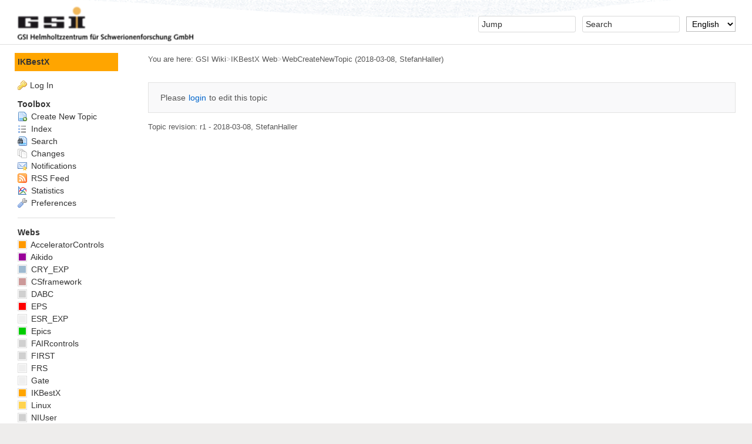

--- FILE ---
content_type: text/html; charset=utf-8
request_url: https://wiki.gsi.de/IKBestX/WebCreateNewTopic?topicparent=WebSearchAdvanced
body_size: 4417
content:
<!DOCTYPE html><html lang="en">
<head>
<title> WebCreateNewTopic &lt; IKBestX &lt; GSI Wiki</title>
<meta http-equiv="X-UA-Compatible" content="IE=edge" />
<meta charset="utf-8" />
<meta name="viewport" content="width=device-width, initial-scale=1, maximum-scale=1.5, user-scalable=yes" />
<meta name="mobile-web-app-capable" content="yes" />
<meta name="mobile-web-app-status-bar-style" content="black-translucent" />
<meta name="apple-mobile-web-app-capable" content="yes" />
<meta name="apple-mobile-web-app-status-bar-style" content="black-translucent" />
<link rel="icon" href="/pub/System/GSISkin/favicon.ico" type="image/x-icon" />
<link rel="shortcut icon" href="/pub/System/GSISkin/favicon.ico" type="image/x-icon" />
<link rel="alternate" href="/edit/IKBestX/WebCreateNewTopic?t=1769545845" type="application/x-wiki" title="edit WebCreateNewTopic" />
<meta name="TEXT_NUM_TOPICS" content="Number of topics:" />
<meta name="TEXT_MODIFY_SEARCH" content="Modify search" />
<meta name="robots" content="noindex" />
<link rel="alternate" type="application/rss+xml" title="RSS Feed" href="/IKBestX/WebRss" />
<base href="https://wiki.gsi.de/IKBestX/WebCreateNewTopic" /><!--[if IE]></base><![endif]-->
<link class='head JQUERYPLUGIN::ANIMATE' rel='stylesheet' href='/pub/System/JQueryPlugin/plugins/animate/animate.css?version=3.7.0' type='text/css' media='all'><!--JQUERYPLUGIN::ANIMATE-->
<link class='head JQUERYPLUGIN::FONTAWESOME' rel='stylesheet' href='/pub/System/JQueryPlugin/plugins/fontawesome/fontawesome.css?version=4.7.0' type='text/css' media='all'>
<link class='head JQUERYPLUGIN::FONTAWESOME' rel='stylesheet' href='/pub/System/JQueryPlugin/plugins/fontawesome/icon-animate.css?version=4.7.0' type='text/css' media='all'><!--JQUERYPLUGIN::FONTAWESOME-->
<link class='head SMILIESPLUGIN' rel='stylesheet' href='/pub/System/SmiliesPlugin/smilies.css' type='text/css' media='all' /><!--SMILIESPLUGIN-->
<link rel='stylesheet' href='/pub/System/SkinTemplates/base.css' media='all' type='text/css' />
<link rel='stylesheet' href='/pub/System/PatternSkinTheme/layout.css' media='all' type='text/css' />
<link rel='stylesheet' href='/pub/System/GSISkin/style.css' media='all' type='text/css' />
<link rel='stylesheet' href='/pub/System/GSISkin/colors.css' media='all' type='text/css' />
<link rel='stylesheet' href='/pub/System/PatternSkinTheme/column_left.css' media='all' type='text/css' />
<link rel='stylesheet' href='/pub/System/PatternSkinTheme/variant_foswiki_noframe.css' media='all' type='text/css' />
<link rel='stylesheet' href='/pub/System/PatternSkinCssCookbookSidebarToggle/SidebarToggle.css' media='all' type='text/css' />

<style type="text/css" media="all">
	/* Styles that are set using variables */
	.patternBookView .foswikiTopRow,
	.patternWebIndicator,
	.patternWebIndicator a {
		background-color:#ffa500;
	}
	#patternTopBarContents { background-image:url(/pub/System/PatternSkin/header5.gif); background-repeat:repeat-x;}
#patternTopBarContents { background-color:#ffffff;}
.patternBookView {
	border-color:#ffa500;
}
.patternPreviewPage #patternMain {
	/* uncomment to set the preview image */
	/*background-image:url("/pub/System/PreviewBackground/preview2bg.gif");*/
}
</style>
<link rel='stylesheet' href='/pub/System/PatternSkin/print.css' media='print' type='text/css' />



<script class='script JQUERYPLUGIN' src='/pub/System/JQueryPlugin/jquery-2.2.4.js'></script><!--JQUERYPLUGIN-->
<script class='script JQUERYPLUGIN::OBSERVER' src='/pub/System/JQueryPlugin/plugins/observer/observer.js?version=0.1'></script><!--JQUERYPLUGIN::OBSERVER-->
<script class='script JQUERYPLUGIN::BROWSER' src='/pub/System/JQueryPlugin/plugins/browser/jquery.browser.js?version=0.1.0'></script><!--JQUERYPLUGIN::BROWSER-->
<script class='script JQUERYPLUGIN::MIGRATE' src='/pub/System/JQueryPlugin/plugins/migrate/jquery.migrate.js?version=3.4.1'></script><!--JQUERYPLUGIN::MIGRATE-->
<script class='script JQUERYPLUGIN::FOSWIKI' src='/pub/System/JQueryPlugin/plugins/foswiki/jquery.foswiki.js?version=3.10'></script><!--JQUERYPLUGIN::FOSWIKI-->
<script class='script JQUERYPLUGIN::ANIMATE' src='/pub/System/JQueryPlugin/plugins/animate/animate.js?version=3.7.0'></script><!--JQUERYPLUGIN::ANIMATE-->
<script class='script JQUERYPLUGIN::CHILI' src='/pub/System/JQueryPlugin/plugins/chili/pkg.js?version=2.2_1'></script><!--JQUERYPLUGIN::CHILI-->
<script class='script JQUERYPLUGIN::FOSWIKI::PREFERENCES foswikiPreferences' type='text/json'>{
   "PUBURLPATH" : "/pub",
   "PUBURL" : "https://wiki.gsi.de/pub",
   "COOKIEREALM" : "",
   "USERNAME" : "guest",
   "SCRIPTURLPATHS" : {
      "view" : ""
   },
   "TOPIC" : "WebCreateNewTopic",
   "WEB" : "IKBestX",
   "NAMEFILTER" : "[\\\\\\s*?~^$@%`\"'&|<:;>\\[\\]#\\x00-\\x1f]",
   "SERVERTIME" : "2026-01-27 - 21:30",
   "WIKIUSERNAME" : "Main.WikiGuest",
   "COOKIEPATH" : "/",
   "SYSTEMWEB" : "System",
   "USERSWEB" : "Main",
   "WIKINAME" : "WikiGuest",
   "SKIN" : "sidetoggle, gsi, natedit, pattern",
   "URLHOST" : "https://wiki.gsi.de",
   "SCRIPTURLPATH" : "",
   "SCRIPTURL" : "https://wiki.gsi.de",
   "SCRIPTSUFFIX" : ""
}
</script><!--JQUERYPLUGIN::FOSWIKI::PREFERENCES-->
<script class='script JQUERYPLUGIN::LOADER' src='/pub/System/JQueryPlugin/plugins/loader/pkg.js?version=5.00'></script><!--JQUERYPLUGIN::LOADER-->
<script class='script JQUERYPLUGIN::UPLOADER::META foswikiPreferences' type='text/json'>{"TopicInteractionPlugin":{"officeSuite":"msoffice","uploaderEnabled":1,"attachFileSizeLimit":"100000"}}</script><!--JQUERYPLUGIN::UPLOADER::META-->
<script class='script JavascriptFiles/foswikiString' type="text/javascript" src="/pub/System/JavascriptFiles/foswikiString.js"></script><!--JavascriptFiles/foswikiString-->
<script class='script JavascriptFiles/foswikiForm' type="text/javascript" src="/pub/System/JavascriptFiles/foswikiForm.js"></script><!--JavascriptFiles/foswikiForm-->
<script class='script JavascriptFiles/foswikiPref' type="text/javascript" src="/pub/System/JavascriptFiles/foswikiPref.js"></script><!--JavascriptFiles/foswikiPref-->
<script class='script JavascriptFiles/strikeone' type="text/javascript" src="/pub/System/JavascriptFiles/strikeone.js"></script><!--JavascriptFiles/strikeone-->
<script class='script PatternSkin/pattern' type="text/javascript" src="/pub/System/PatternSkin/pattern.js"></script><!--PatternSkin/pattern-->
<script class='script JQUERYPLUGIN::UPLOADER::META foswikiPreferences' type='text/json'>{"TopicInteractionPlugin":{"attachFileSizeLimit":"100000","uploaderEnabled":1,"officeSuite":"msoffice"}}</script><!--JQUERYPLUGIN::UPLOADER::META: requires= missing ids: JQUERYPLUGIN::FOSWIKI::PREFERENCES-->
</head> 
<body class="foswikiNoJs patternViewPage foswikiHasNoChangePermission foswikiGuest">
<span id="PageTop"></span><div class="foswikiPage"><div id="patternScreen">
<div id="patternPageShadow"><div id="patternTopBar">
  <div id="patternTopBarContentsWrapper">
	 <div id="patternTopBarContents"><table border="0" cellpadding="0" cellspacing="0" style="width:100%">
<tr><td valign="middle"><span id="foswikiLogo" class="foswikiImage"><a href="https://wiki.gsi.de/Main/WebHome"><img src="https://wiki.gsi.de/pub/System/GSISkin/gsi-logo-with-writing.png" border="0" alt="GSI Helmholtzzentrum für Schwerionenforschung GmbH" style="border:none;" height="60" /></a></span></td>
<td align="right" valign="top" class="patternMetaMenu">
 <ul>
<li> <form name="jumpForm" action="/IKBestX/WebCreateNewTopic"><input id="jumpFormField" title="Jump" type="text" class="foswikiInputField foswikiDefaultText" name="topic" value="" size="18" /><noscript>&nbsp;<input type="submit" class="foswikiButton" size="5" name="submit" value="Jump" />&nbsp;</noscript>   </form>
</li> <li> <form name="quickSearchForm" action="/IKBestX/WebSearch"><input type="text" class="foswikiInputField foswikiDefaultText" title="Search" id="quickSearchBox" name="search" value="" size="18" /><input type="hidden" name="scope" value="all" /><input type="hidden" name="web" value="IKBestX" /><noscript>&nbsp;<input type="submit" size="5" class="foswikiButton" name="submit" value="Search" />&nbsp;</noscript>   </form>
</li> <li> <form action="/oops/IKBestX/WebCreateNewTopic" method="get">    <input type="hidden" name="redirectto" value="/IKBestX/WebCreateNewTopic?topicparent=WebSearchAdvanced" />    <select name="language" class="foswikiSelect" onchange="this.form.submit()">      <option value='default'>Default</option>    <option selected='selected' value='en'>English</option> <option  value='de'>Deutsch</option></select>    <input type="hidden" name="template" value="oopslanguagechanged" />    <noscript>        <input class="foswikiButton" type="submit" value="Change language" />    </noscript> </form>
</li></ul> 
</td></tr></table></div>
  </div>
</div>
<div id="patternPage">
<div id="patternWrapper"><div id="patternOuter" class="clear">
<div id="patternFloatWrap">
<div id="patternMain"><div id="patternClearHeaderCenter"></div>
<div id="patternMainContents"><div class="patternTop clear"><span class="patternHomePath foswikiLeft"><span class="patternHomePathTitle">You are here: </span><a href="/">GSI Wiki</a><span class='foswikiSeparator'>&gt;</span><a href="/IKBestX/WebHome">IKBestX Web</a><span class='foswikiSeparator'>&gt;</span><a href="/IKBestX/WebCreateNewTopic" title='Topic revision: 1 (2018-03-08 - 17:53:38)'>WebCreateNewTopic</a> <span class='patternRevInfo'>(2018-03-08, <a href="/Main/StefanHaller">StefanHaller</a>)</span></span><span class="patternToolBar foswikiRight"></span></div><div class="foswikiContentHeader"></div><div class="patternContent"><div class="foswikiTopic"><!-- <ul>
<li> Set VIEW_TEMPLATE = <a class="foswikiCurrentTopicLink" href="/IKBestX/WebCreateNewTopic">WebCreateNewTopic</a>
</li></ul> 
--> </div>
<div class="foswikiContentFooter"></div><div class="foswikiFormSteps"><div class="patternTopicActions foswikiFormStep"><span class="patternActionButtons"><span style="color:#565656">Please <a href="/login">login</a> to edit this topic</span></span></div></div></div><div class="patternInfo"><span class="patternRevInfo">Topic revision: r1 - 2018-03-08, <a href="/Main/StefanHaller">StefanHaller</a></span></div>
</div>
</div><div id="patternSideBar"><div id="patternClearHeaderLeft"></div>
<div id="patternSideBarContents"><div class="patternWebIndicator">
<a href='/IKBestX/WebHome'>IKBestX</a>
</div>
<div class="patternLeftBarPersonal">
<ul id="patternLeftBarUserActions">
<li class='patternLogIn'><img src='/pub/System/FamFamFamSilkIcons/key.png' class='foswikiIcon jqIcon key'  alt='key'  width='16'  /><a href="/login/IKBestX/WebCreateNewTopic?foswiki_origin=GET%2cview%2c/IKBestX/WebCreateNewTopic%3ftopicparent%3dWebSearchAdvanced">Log In</a></li> </ul>
</div> <ul>
<li> <strong>Toolbox</strong>
</li> <li> <a href="/IKBestX/WebCreateNewTopic?topicparent=WebCreateNewTopic"> <span class='foswikiIcon'><img src='/pub/System/DocumentGraphics/newtopic.png' width='16' height='16' alt='newtopic' /></span> Create New Topic</a>
</li> <li> <a href="/IKBestX/WebTopicList"> <span class='foswikiIcon'><img src='/pub/System/DocumentGraphics/index.png' width='16' height='16' alt='index' /></span> Index</a>
</li> <li> <a href="/IKBestX/WebSearch"> <span class='foswikiIcon'><img src='/pub/System/DocumentGraphics/searchtopic.png' width='16' height='16' alt='searchtopic' /></span> Search</a>
</li> <li> <a href="/IKBestX/WebChanges"> <span class='foswikiIcon'><img src='/pub/System/DocumentGraphics/changes.png' width='16' height='16' alt='changes' /></span> Changes</a>
</li> <li> <a href="/IKBestX/WebNotify"> <span class='foswikiIcon'><img src='/pub/System/DocumentGraphics/notify.png' width='16' height='16' alt='notify' /></span> Notifications</a>
</li> <li> <a href="/IKBestX/WebRss"> <span class='foswikiIcon'><img src='/pub/System/DocumentGraphics/feed.png' width='16' height='16' alt='feed' /></span> RSS Feed</a>
</li> <li> <a href="/IKBestX/WebStatistics"> <span class='foswikiIcon'><img src='/pub/System/DocumentGraphics/statistics.png' width='16' height='16' alt='statistics' /></span> Statistics</a>
</li> <li> <a href="/IKBestX/WebPreferences"> <span class='foswikiIcon'><img src='/pub/System/DocumentGraphics/wrench.png' width='16' height='16' alt='wrench' /></span> Preferences</a>
</li></ul> 
<p></p>
<hr />
<p></p> <ul>
<li> <strong>Webs</strong>
</li> <li> <span style="white-space:nowrap"><a href="/AcceleratorControls/WebHome"><img src="https://wiki.gsi.de/pub/System/DocumentGraphics/web-bg.png" border="0" alt="" width="16" height="16" style="background-color:#ff9900" />&nbsp;AcceleratorControls</a></span>
</li> <li> <span style="white-space:nowrap"><a href="/Aikido/WebHome"><img src="https://wiki.gsi.de/pub/System/DocumentGraphics/web-bg.png" border="0" alt="" width="16" height="16" style="background-color:#990099 " />&nbsp;Aikido</a></span>
</li> <li> <span style="white-space:nowrap"><a href="/CRY_EXP/WebHome"><img src="https://wiki.gsi.de/pub/System/DocumentGraphics/web-bg.png" border="0" alt="" width="16" height="16" style="background-color:#9ebad0" />&nbsp;CRY_EXP</a></span>
</li> <li> <span style="white-space:nowrap"><a href="/CSframework/WebHome"><img src="https://wiki.gsi.de/pub/System/DocumentGraphics/web-bg.png" border="0" alt="" width="16" height="16" style="background-color:#CC9999" />&nbsp;CSframework</a></span>
</li> <li> <span style="white-space:nowrap"><a href="/DABC/WebHome"><img src="https://wiki.gsi.de/pub/System/DocumentGraphics/web-bg.png" border="0" alt="" width="16" height="16" style="background-color:#D0D0D0" />&nbsp;DABC</a></span>
</li> <li> <span style="white-space:nowrap"><a href="/EPS/WebHome"><img src="https://wiki.gsi.de/pub/System/DocumentGraphics/web-bg.png" border="0" alt="" width="16" height="16" style="background-color:#FF0000" />&nbsp;EPS</a></span>
</li> <li> <span style="white-space:nowrap"><a href="/ESR_EXP/WebHome"><img src="https://wiki.gsi.de/pub/System/DocumentGraphics/web-bg.png" border="0" alt="" width="16" height="16" style="background-color:#efefef" />&nbsp;ESR_EXP</a></span>
</li> <li> <span style="white-space:nowrap"><a href="/Epics/WebHome"><img src="https://wiki.gsi.de/pub/System/DocumentGraphics/web-bg.png" border="0" alt="" width="16" height="16" style="background-color:#00cc00" />&nbsp;Epics</a></span>
</li> <li> <span style="white-space:nowrap"><a href="/FAIRcontrols/WebHome"><img src="https://wiki.gsi.de/pub/System/DocumentGraphics/web-bg.png" border="0" alt="" width="16" height="16" style="background-color:#D0D0D0" />&nbsp;FAIRcontrols</a></span>
</li> <li> <span style="white-space:nowrap"><a href="/FIRST/WebHome"><img src="https://wiki.gsi.de/pub/System/DocumentGraphics/web-bg.png" border="0" alt="" width="16" height="16" style="background-color:#D0D0D0" />&nbsp;FIRST</a></span>
</li> <li> <span style="white-space:nowrap"><a href="/FRS/WebHome"><img src="https://wiki.gsi.de/pub/System/DocumentGraphics/web-bg.png" border="0" alt="" width="16" height="16" style="background-color:#efefef" />&nbsp;FRS</a></span>
</li> <li> <span style="white-space:nowrap"><a href="/Gate/WebHome"><img src="https://wiki.gsi.de/pub/System/DocumentGraphics/web-bg.png" border="0" alt="" width="16" height="16" style="background-color:#efefef" />&nbsp;Gate</a></span>
</li> <li> <span style="white-space:nowrap"><a href="/IKBestX/WebHome"><img src="https://wiki.gsi.de/pub/System/DocumentGraphics/web-bg.png" border="0" alt="" width="16" height="16" style="background-color:#ffa500" />&nbsp;IKBestX</a></span>
</li> <li> <span style="white-space:nowrap"><a href="/Linux/WebHome"><img src="https://wiki.gsi.de/pub/System/DocumentGraphics/web-bg.png" border="0" alt="" width="16" height="16" style="background-color:#ffd34f" />&nbsp;Linux</a></span>
</li> <li> <span style="white-space:nowrap"><a href="/NIUser/WebHome"><img src="https://wiki.gsi.de/pub/System/DocumentGraphics/web-bg.png" border="0" alt="" width="16" height="16" style="background-color:#D0D0D0" />&nbsp;NIUser</a></span>
</li> <li> <span style="white-space:nowrap"><a href="/NustarDAQ/WebHome"><img src="https://wiki.gsi.de/pub/System/DocumentGraphics/web-bg.png" border="0" alt="" width="16" height="16" style="background-color:#efefef" />&nbsp;NustarDAQ</a></span>
</li> <li> <span style="white-space:nowrap"><a href="/OpenScience/WebHome"><img src="https://wiki.gsi.de/pub/System/DocumentGraphics/web-bg.png" border="0" alt="" width="16" height="16" style="background-color:#efefef" />&nbsp;OpenScience</a></span>
</li> <li> <span style="white-space:nowrap"><a href="/PHDStudents/WebHome"><img src="https://wiki.gsi.de/pub/System/DocumentGraphics/web-bg.png" border="0" alt="" width="16" height="16" style="background-color:#66FF99" />&nbsp;PHDStudents</a></span>
</li> <li> <span style="white-space:nowrap"><a href="/PLinacBD/WebHome"><img src="https://wiki.gsi.de/pub/System/DocumentGraphics/web-bg.png" border="0" alt="" width="16" height="16" style="background-color:#a4ea57" />&nbsp;PLinacBD</a></span>
</li> <li> <span style="white-space:nowrap"><a href="/Postdocs/WebHome"><img src="https://wiki.gsi.de/pub/System/DocumentGraphics/web-bg.png" border="0" alt="" width="16" height="16" style="background-color:#FABE5D" />&nbsp;Postdocs</a></span>
</li> <li> <span style="white-space:nowrap"><a href="/ROOT/WebHome"><img src="https://wiki.gsi.de/pub/System/DocumentGraphics/web-bg.png" border="0" alt="" width="16" height="16" style="background-color:#1694ab" />&nbsp;ROOT</a></span>
</li> <li> <span style="white-space:nowrap"><a href="/Research/WebHome"><img src="https://wiki.gsi.de/pub/System/DocumentGraphics/web-bg.png" border="0" alt="" width="16" height="16" style="background-color:#FFB446" />&nbsp;Research</a></span>
</li> <li> <span style="white-space:nowrap"><a href="/SCM/WebHome"><img src="https://wiki.gsi.de/pub/System/DocumentGraphics/web-bg.png" border="0" alt="" width="16" height="16" style="background-color:#abcdef" />&nbsp;SCM</a></span>
</li> <li> <span style="white-space:nowrap"><a href="/SIS100BD/WebHome"><img src="https://wiki.gsi.de/pub/System/DocumentGraphics/web-bg.png" border="0" alt="" width="16" height="16" style="background-color:#2a90ea" />&nbsp;SIS100BD</a></span>
</li> <li> <span style="white-space:nowrap"><a href="/STF/WebHome"><img src="https://wiki.gsi.de/pub/System/DocumentGraphics/web-bg.png" border="0" alt="" width="16" height="16" style="background-color:#efefef" />&nbsp;STF</a></span>
</li> <li> <span style="white-space:nowrap"><a href="/TOS/WebHome"><img src="https://wiki.gsi.de/pub/System/DocumentGraphics/web-bg.png" border="0" alt="" width="16" height="16" style="background-color:#efefef" />&nbsp;TOS</a></span>
</li> <li> <span style="white-space:nowrap"><a href="/TOS/BunchBucket/WebHome"><img src="https://wiki.gsi.de/pub/System/DocumentGraphics/web-bg.png" border="0" alt="" width="16" height="16" style="background-color:#efefef" />&nbsp;<span class='foswikiWebIndent'></span>BunchBucket</a></span>
</li> <li> <span style="white-space:nowrap"><a href="/TOS/Timing/WebHome"><img src="https://wiki.gsi.de/pub/System/DocumentGraphics/web-bg.png" border="0" alt="" width="16" height="16" style="background-color:#669966" />&nbsp;<span class='foswikiWebIndent'></span>Timing</a></span>
</li> <li> <span style="white-space:nowrap"><a href="/Tasca/WebHome"><img src="https://wiki.gsi.de/pub/System/DocumentGraphics/web-bg.png" border="0" alt="" width="16" height="16" style="background-color:#D0D0D0" />&nbsp;Tasca</a></span>
</li></ul> 
<p></p>
<button class='sidebartoggle-button' title='Reveal/Hide Sidebar' onclick="$('body').toggleClass('showsidebar');"><i class='foswikiIcon jqIcon fa fa-bars'  ></i></button> 
</div></div>
</div>
</div></div><div id="patternBottomBar"><div id="patternBottomBarContents"><div id="patternWebBottomBar"><span class="foswikiRight"><a href="http://foswiki.org/"><img src="/pub/System/ProjectLogos/foswiki-badge.png" alt="This site is powered by Foswiki" title="This site is powered by Foswiki" /></a></span>Copyright &copy; by the contributing authors. All material on this collaboration platform is the property of the contributing authors. <br /> Ideas, requests, problems regarding GSI Wiki? <a href='mailto&#58;wiki-service&#64;gsi&#46;de?subject=GSI Wiki%20Feedback%20on%20IKBestX.WebCreateNewTopic'>Send feedback</a> &vert; <a href="https://www.gsi.de/en/legal_notice" rel="nofollow">Legal notice</a> &vert; <a href="https://wiki.gsi.de/Main/DatenschutzErklaerung">Privacy Policy (german)</a></div></div></div>
</div>
</div>
</div>
</div></body></html>